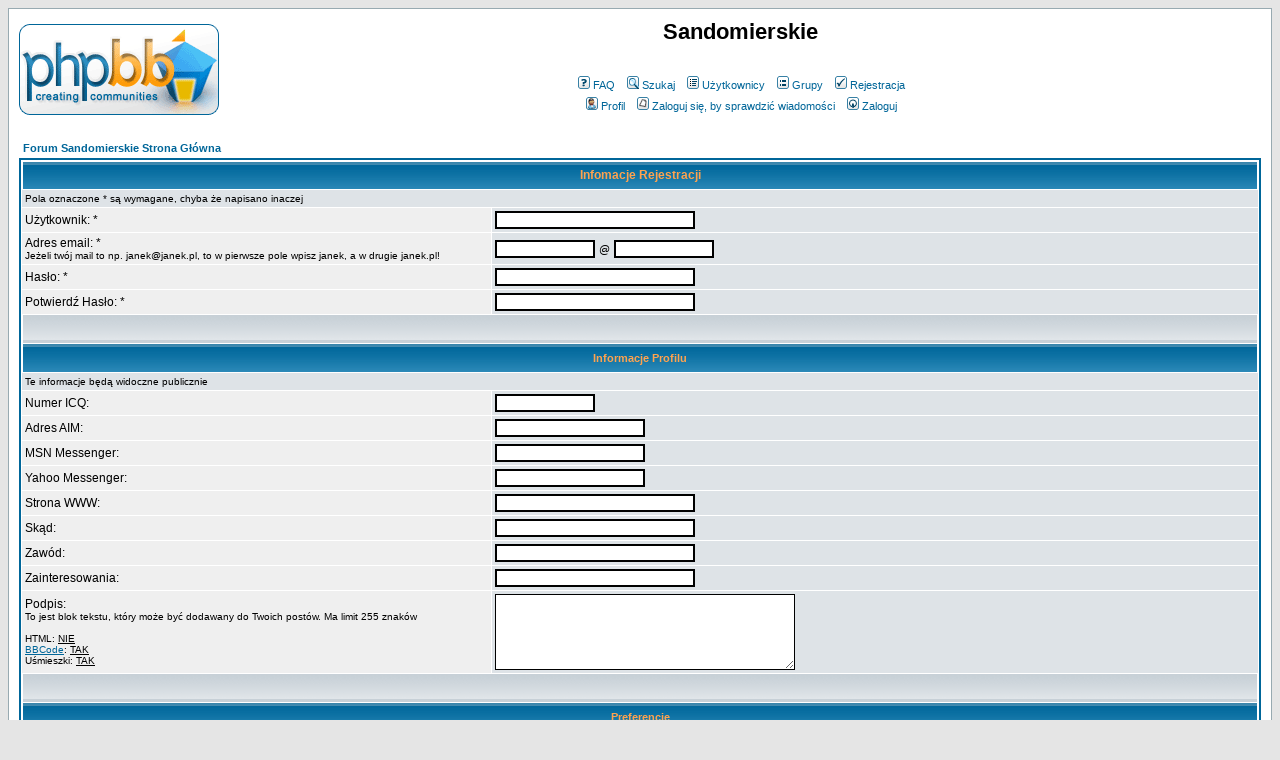

--- FILE ---
content_type: text/html
request_url: http://www.forum-archiwum.sandomierz.net/profile.php?mode=register&agreed=true&coppa=true&sid=3ad53a903e1b08f436320dbe231ce270
body_size: 6206
content:
<!DOCTYPE HTML PUBLIC "-//W3C//DTD HTML 4.01 Transitional//EN">
<html dir="ltr">
<head>
<meta http-equiv="Content-Type" content="text/html; charset=iso-8859-2">
<meta http-equiv="Content-Style-Type" content="text/css">

<link rel="top" href="./index.php?sid=60f2f95f5e695cd98ea8734945b2b176" title="Forum Sandomierskie Strona Główna" />
<link rel="search" href="./search.php?sid=60f2f95f5e695cd98ea8734945b2b176" title="Szukaj" />
<link rel="help" href="./faq.php?sid=60f2f95f5e695cd98ea8734945b2b176" title="FAQ" />
<link rel="author" href="./memberlist.php?sid=60f2f95f5e695cd98ea8734945b2b176" title="Użytkownicy" />

<title>Sandomierskie :: Rejestracja</title>
<!-- link rel="stylesheet" href="templates/subSilver/subSilver.css" type="text/css" -->
<style type="text/css">
<!--
/*
  The original subSilver Theme for phpBB version 2+
  Created by subBlue design
  http://www.subBlue.com

  NOTE: These CSS definitions are stored within the main page body so that you can use the phpBB2
  theme administration centre. When you have finalised your style you could cut the final CSS code
  and place it in an external file, deleting this section to save bandwidth.
*/

/* General page style. The scroll bar colours only visible in IE5.5+ */
body {
	background-color: #E5E5E5;
	scrollbar-face-color: #DEE3E7;
	scrollbar-highlight-color: #FFFFFF;
	scrollbar-shadow-color: #DEE3E7;
	scrollbar-3dlight-color: #D1D7DC;
	scrollbar-arrow-color:  #006699;
	scrollbar-track-color: #EFEFEF;
	scrollbar-darkshadow-color: #98AAB1;
}

/* General font families for common tags */
font,th,td,p { font-family: Verdana, Arial, Helvetica, sans-serif }
a:link,a:active,a:visited { color : #006699; }
a:hover		{ text-decoration: underline; color : #DD6900; }
hr	{ height: 0px; border: solid #D1D7DC 0px; border-top-width: 1px;}

/* This is the border line & background colour round the entire page */
.bodyline	{ background-color: #FFFFFF; border: 1px #98AAB1 solid; }

/* This is the outline round the main forum tables */
.forumline	{ background-color: #FFFFFF; border: 2px #006699 solid; }

/* Main table cell colours and backgrounds */
td.row1	{ background-color: #EFEFEF; }
td.row2	{ background-color: #DEE3E7; }
td.row3	{ background-color: #D1D7DC; }

/*
  This is for the table cell above the Topics, Post & Last posts on the index.php page
  By default this is the fading out gradiated silver background.
  However, you could replace this with a bitmap specific for each forum
*/
td.rowpic {
		background-color: #FFFFFF;
		background-image: url(templates/subSilver/images/cellpic2.jpg);
		background-repeat: repeat-y;
}

/* Header cells - the blue and silver gradient backgrounds */
th	{
	color: #FFA34F; font-size: 11px; font-weight : bold;
	background-color: #006699; height: 25px;
	background-image: url(templates/subSilver/images/cellpic3.gif);
}

td.cat,td.catHead,td.catSides,td.catLeft,td.catRight,td.catBottom {
			background-image: url(templates/subSilver/images/cellpic1.gif);
			background-color:#D1D7DC; border: #FFFFFF; border-style: solid; height: 28px;
}

/*
  Setting additional nice inner borders for the main table cells.
  The names indicate which sides the border will be on.
  Don't worry if you don't understand this, just ignore it :-)
*/
td.cat,td.catHead,td.catBottom {
	height: 29px;
	border-width: 0px 0px 0px 0px;
}
th.thHead,th.thSides,th.thTop,th.thLeft,th.thRight,th.thBottom,th.thCornerL,th.thCornerR {
	font-weight: bold; border: #FFFFFF; border-style: solid; height: 28px;
}
td.row3Right,td.spaceRow {
	background-color: #D1D7DC; border: #FFFFFF; border-style: solid;
}

th.thHead,td.catHead { font-size: 12px; border-width: 1px 1px 0px 1px; }
th.thSides,td.catSides,td.spaceRow	 { border-width: 0px 1px 0px 1px; }
th.thRight,td.catRight,td.row3Right	 { border-width: 0px 1px 0px 0px; }
th.thLeft,td.catLeft	  { border-width: 0px 0px 0px 1px; }
th.thBottom,td.catBottom  { border-width: 0px 1px 1px 1px; }
th.thTop	 { border-width: 1px 0px 0px 0px; }
th.thCornerL { border-width: 1px 0px 0px 1px; }
th.thCornerR { border-width: 1px 1px 0px 0px; }

/* The largest text used in the index page title and toptic title etc. */
.maintitle	{
	font-weight: bold; font-size: 22px; font-family: "Trebuchet MS",Verdana, Arial, Helvetica, sans-serif;
	text-decoration: none; line-height : 120%; color : #000000;
}

/* General text */
.gen { font-size : 12px; }
.genmed { font-size : 11px; }
.gensmall { font-size : 10px; }
.gen,.genmed,.gensmall { color : #000000; }
a.gen,a.genmed,a.gensmall { color: #006699; text-decoration: none; }
a.gen:hover,a.genmed:hover,a.gensmall:hover	{ color: #DD6900; text-decoration: underline; }

/* The register, login, search etc links at the top of the page */
.mainmenu		{ font-size : 11px; color : #000000 }
a.mainmenu		{ text-decoration: none; color : #006699;  }
a.mainmenu:hover{ text-decoration: underline; color : #DD6900; }

/* Forum category titles */
.cattitle		{ font-weight: bold; font-size: 12px ; letter-spacing: 1px; color : #006699}
a.cattitle		{ text-decoration: none; color : #006699; }
a.cattitle:hover{ text-decoration: underline; }

/* Forum title: Text and link to the forums used in: index.php */
.forumlink		{ font-weight: bold; font-size: 12px; color : #006699; }
a.forumlink 	{ text-decoration: none; color : #006699; }
a.forumlink:hover{ text-decoration: underline; color : #DD6900; }

/* Used for the navigation text, (Page 1,2,3 etc) and the navigation bar when in a forum */
.nav			{ font-weight: bold; font-size: 11px; color : #000000;}
a.nav			{ text-decoration: none; color : #006699; }
a.nav:hover		{ text-decoration: underline; }

/* titles for the topics: could specify viewed link colour too */
.topictitle,h1,h2	{ font-weight: bold; font-size: 11px; color : #000000; }
a.topictitle:link   { text-decoration: none; color : #006699; }
a.topictitle:visited { text-decoration: none; color : #5493B4; }
a.topictitle:hover	{ text-decoration: underline; color : #DD6900; }

/* Name of poster in viewmsg.php and viewtopic.php and other places */
.name			{ font-size : 11px; color : #000000;}

/* Location, number of posts, post date etc */
.postdetails		{ font-size : 10px; color : #000000; }

/* The content of the posts (body of text) */
.postbody { font-size : 12px; line-height: 18px}
a.postlink:link	{ text-decoration: none; color : #006699 }
a.postlink:visited { text-decoration: none; color : #5493B4; }
a.postlink:hover { text-decoration: underline; color : #DD6900}

/* Quote & Code blocks */
.code {
	font-family: Courier, 'Courier New', sans-serif; font-size: 11px; color: #006600;
	background-color: #FAFAFA; border: #D1D7DC; border-style: solid;
	border-left-width: 1px; border-top-width: 1px; border-right-width: 1px; border-bottom-width: 1px
}

.quote {
	font-family: Verdana, Arial, Helvetica, sans-serif; font-size: 11px; color: #444444; line-height: 125%;
	background-color: #FAFAFA; border: #D1D7DC; border-style: solid;
	border-left-width: 1px; border-top-width: 1px; border-right-width: 1px; border-bottom-width: 1px
}

/* Copyright and bottom info */
.copyright		{ font-size: 10px; font-family: Verdana, Arial, Helvetica, sans-serif; color: #444444; letter-spacing: -1px;}
a.copyright		{ color: #444444; text-decoration: none;}
a.copyright:hover { color: #000000; text-decoration: underline;}

/* Form elements */
input,textarea, select {
	color : #000000;
	font: normal 11px Verdana, Arial, Helvetica, sans-serif;
	border-color : #000000;
}

/* The text input fields background colour */
input.post, textarea.post, select {
	background-color : #FFFFFF;
}

input { text-indent : 2px; }

/* The buttons used for bbCode styling in message post */
input.button {
	background-color : #EFEFEF;
	color : #000000;
	font-size: 11px; font-family: Verdana, Arial, Helvetica, sans-serif;
}

/* The main submit button option */
input.mainoption {
	background-color : #FAFAFA;
	font-weight : bold;
}

/* None-bold submit button */
input.liteoption {
	background-color : #FAFAFA;
	font-weight : normal;
}

/* This is the line in the posting page which shows the rollover
  help line. This is actually a text box, but if set to be the same
  colour as the background no one will know ;)
*/
.helpline { background-color: #DEE3E7; border-style: none; }

/* Import the fancy styles for IE only (NS4.x doesn't use the @import function) */
@import url("templates/subSilver/formIE.css");
-->
</style>
</head>
<body bgcolor="#E5E5E5" text="#000000" link="#006699" vlink="#5493B4">

<a name="top"></a>

<table width="100%" cellspacing="0" cellpadding="10" border="0" align="center">
	<tr>
		<td class="bodyline"><table width="100%" cellspacing="0" cellpadding="0" border="0">
			<tr>
				<td><a href="index.php?sid=60f2f95f5e695cd98ea8734945b2b176"><img src="templates/subSilver/images/logo_phpBB.gif" border="0" alt="Forum Sandomierskie Strona Główna" vspace="1" /></a></td>
				<td align="center" width="100%" valign="middle"><span class="maintitle">Sandomierskie</span><br /><span class="gen"><br />&nbsp; </span>
				<table cellspacing="0" cellpadding="2" border="0">
					<tr>
						<td align="center" valign="top" nowrap="nowrap"><span class="mainmenu">&nbsp;<a href="faq.php?sid=60f2f95f5e695cd98ea8734945b2b176" class="mainmenu"><img src="templates/subSilver/images/icon_mini_faq.gif" width="12" height="13" border="0" alt="FAQ" hspace="3" />FAQ</a></span><span class="mainmenu">&nbsp; &nbsp;<a href="search.php?sid=60f2f95f5e695cd98ea8734945b2b176" class="mainmenu"><img src="templates/subSilver/images/icon_mini_search.gif" width="12" height="13" border="0" alt="Szukaj" hspace="3" />Szukaj</a>&nbsp; &nbsp;<a href="memberlist.php?sid=60f2f95f5e695cd98ea8734945b2b176" class="mainmenu"><img src="templates/subSilver/images/icon_mini_members.gif" width="12" height="13" border="0" alt="Użytkownicy" hspace="3" />Użytkownicy</a>&nbsp; &nbsp;<a href="groupcp.php?sid=60f2f95f5e695cd98ea8734945b2b176" class="mainmenu"><img src="templates/subSilver/images/icon_mini_groups.gif" width="12" height="13" border="0" alt="Grupy" hspace="3" />Grupy</a>&nbsp;
						&nbsp;<a href="profile.php?mode=register&amp;sid=60f2f95f5e695cd98ea8734945b2b176" class="mainmenu"><img src="templates/subSilver/images/icon_mini_register.gif" width="12" height="13" border="0" alt="Rejestracja" hspace="3" />Rejestracja</a></span>&nbsp;
						</td>
					</tr>
					<tr>
						<td height="25" align="center" valign="top" nowrap="nowrap"><span class="mainmenu">&nbsp;<a href="profile.php?mode=editprofile&amp;sid=60f2f95f5e695cd98ea8734945b2b176" class="mainmenu"><img src="templates/subSilver/images/icon_mini_profile.gif" width="12" height="13" border="0" alt="Profil" hspace="3" />Profil</a>&nbsp; &nbsp;<a href="privmsg.php?folder=inbox&amp;sid=60f2f95f5e695cd98ea8734945b2b176" class="mainmenu"><img src="templates/subSilver/images/icon_mini_message.gif" width="12" height="13" border="0" alt="Zaloguj się, by sprawdzić wiadomości" hspace="3" />Zaloguj się, by sprawdzić wiadomości</a>&nbsp; &nbsp;<a href="login.php?sid=60f2f95f5e695cd98ea8734945b2b176" class="mainmenu"><img src="templates/subSilver/images/icon_mini_login.gif" width="12" height="13" border="0" alt="Zaloguj" hspace="3" />Zaloguj</a>&nbsp;</span></td>
					</tr>
				</table></td>
			</tr>
		</table>

		<br />


<form action="profile.php?sid=60f2f95f5e695cd98ea8734945b2b176" enctype="multipart/form-data" method="post">



<table width="100%" cellspacing="2" cellpadding="2" border="0" align="center">
	<tr>
		<td align="left"><span class="nav"><a href="index.php?sid=60f2f95f5e695cd98ea8734945b2b176" class="nav">Forum Sandomierskie Strona Główna</a></span></td>
	</tr>
</table>

<table border="0" cellpadding="3" cellspacing="1" width="100%" class="forumline">
	<tr>
		<th class="thHead" colspan="2" height="25" valign="middle">Infomacje Rejestracji</th>
	</tr>
	<tr>
		<td class="row2" colspan="2"><span class="gensmall">Pola oznaczone * są wymagane, chyba że napisano inaczej</span></td>
	</tr>
	<tr>
		<td class="row1" width="38%"><span class="gen">Użytkownik: *</span></td>
		<td class="row2"><input type="text" class="post" style="width:200px" name="username" size="25" maxlength="25" value="" /></td>
	</tr>
	<tr>
		<td class="row1"><span class="gen">Adres email: *</span><br />
		<span class="gensmall">Jeżeli twój mail to np. janek@janek.pl, to w pierwsze pole wpisz janek, a w drugie janek.pl!</td>
		<td class="row2">
		<input type="text" class="post" style="width:100px" name="email1" size="25" maxlength="200" value="" />
		<span class="genmed">@</span>
		<input type="text" class="post" style="width:100px" name="email2" size="25" maxlength="200" value="" />
		</td>
	</tr>
	<tr>
	  <td class="row1"><span class="gen">Hasło: *</span><br />
		<span class="gensmall"></span></td>
	  <td class="row2">
		<input type="password" class="post" style="width: 200px" name="new_password" size="25" maxlength="32" value="" />
	  </td>
	</tr>
	<tr>
	  <td class="row1"><span class="gen">Potwierdź Hasło: * </span><br />
		<span class="gensmall"></span></td>
	  <td class="row2">
		<input type="password" class="post" style="width: 200px" name="password_confirm" size="25" maxlength="32" value="" />
	  </td>
	</tr>
	<!-- Visual Confirmation -->
	<tr>
	  <td class="catSides" colspan="2" height="28">&nbsp;</td>
	</tr>
	<tr>
	  <th class="thSides" colspan="2" height="25" valign="middle">Informacje Profilu</th>
	</tr>
	<tr>
	  <td class="row2" colspan="2"><span class="gensmall">Te informacje będą widoczne publicznie</span></td>
	</tr>
	<tr>
	  <td class="row1"><span class="gen">Numer ICQ:</span></td>
	  <td class="row2">
		<input type="text" name="icq" class="post"style="width: 100px"  size="10" maxlength="15" value="" />
	  </td>
	</tr>
	<tr>
	  <td class="row1"><span class="gen">Adres AIM:</span></td>
	  <td class="row2">
		<input type="text" class="post"style="width: 150px"  name="aim" size="20" maxlength="255" value="" />
	  </td>
	</tr>
	<tr>
	  <td class="row1"><span class="gen">MSN Messenger:</span></td>
	  <td class="row2">
		<input type="text" class="post"style="width: 150px"  name="msn" size="20" maxlength="255" value="" />
	  </td>
	</tr>
	<tr>
	  <td class="row1"><span class="gen">Yahoo Messenger:</span></td>
	  <td class="row2">
		<input type="text" class="post"style="width: 150px"  name="yim" size="20" maxlength="255" value="" />
	  </td>
	</tr>
	<tr>
	  <td class="row1"><span class="gen">Strona WWW:</span></td>
	  <td class="row2">
		<input type="text" class="post"style="width: 200px"  name="website" size="25" maxlength="255" value="" />
	  </td>
	</tr>
	<tr>
	  <td class="row1"><span class="gen">Skąd:</span></td>
	  <td class="row2">
		<input type="text" class="post"style="width: 200px"  name="location" size="25" maxlength="100" value="" />
	  </td>
	</tr>
	<tr>
	  <td class="row1"><span class="gen">Zawód:</span></td>
	  <td class="row2">
		<input type="text" class="post"style="width: 200px"  name="occupation" size="25" maxlength="100" value="" />
	  </td>
	</tr>
	<tr>
	  <td class="row1"><span class="gen">Zainteresowania:</span></td>
	  <td class="row2">
		<input type="text" class="post"style="width: 200px"  name="interests" size="35" maxlength="150" value="" />
	  </td>
	</tr>
	<tr>
	  <td class="row1"><span class="gen">Podpis:</span><br /><span class="gensmall">To jest blok tekstu, który może być dodawany do Twoich postów. Ma limit 255 znaków<br /><br />HTML: <u>NIE</u><br /><a href="faq.php?mode=bbcode&amp;sid=60f2f95f5e695cd98ea8734945b2b176" target="_phpbbcode">BBCode</a>: <u>TAK</u><br />Uśmieszki: <u>TAK</u></span></td>
	  <td class="row2">
		<textarea name="signature"style="width: 300px"  rows="6" cols="30" class="post"></textarea>
	  </td>
	</tr>
	<tr>
	  <td class="catSides" colspan="2" height="28">&nbsp;</td>
	</tr>
	<tr>
	  <th class="thSides" colspan="2" height="25" valign="middle">Preferencje</th>
	</tr>
	<tr>
	  <td class="row1"><span class="gen">Zawsze pokazuj mój Adres Email:</span></td>
	  <td class="row2">
		<input type="radio" name="viewemail" value="1"  />
		<span class="gen">Tak</span>&nbsp;&nbsp;
		<input type="radio" name="viewemail" value="0" checked="checked" />
		<span class="gen">Nie</span></td>
	</tr>
	<tr>
	  <td class="row1"><span class="gen">Ukryj moją obecność na forum:</span></td>
	  <td class="row2">
		<input type="radio" name="hideonline" value="1"  />
		<span class="gen">Tak</span>&nbsp;&nbsp;
		<input type="radio" name="hideonline" value="0" checked="checked" />
		<span class="gen">Nie</span></td>
	</tr>
	<tr>
	  <td class="row1"><span class="gen">Zawsze powiadamiaj o odpowiedziach:</span><br />
		<span class="gensmall">Wysyła email gdy ktoś odpowie w temacie, w którym napisałeś wiadomość. Możesz to zmienić przy każdej napisanej wiadomości</span></td>
	  <td class="row2">
		<input type="radio" name="notifyreply" value="1"  />
		<span class="gen">Tak</span>&nbsp;&nbsp;
		<input type="radio" name="notifyreply" value="0" checked="checked" />
		<span class="gen">Nie</span></td>
	</tr>
	<tr>
	  <td class="row1"><span class="gen">Powiadom o Prywatnej Wiadomości:</span></td>
	  <td class="row2">
		<input type="radio" name="notifypm" value="1" checked="checked" />
		<span class="gen">Tak</span>&nbsp;&nbsp;
		<input type="radio" name="notifypm" value="0"  />
		<span class="gen">Nie</span></td>
	</tr>
	<tr>
	  <td class="row1"><span class="gen">Otwórz okno przy nadejściu Wiadomości:</span><br /><span class="gensmall">Niektóre szablony mogą otwierać nowe okno aby poinformować o nadejściu nowej Prywatnej Wiadomości</span></td>
	  <td class="row2">
		<input type="radio" name="popup_pm" value="1" checked="checked" />
		<span class="gen">Tak</span>&nbsp;&nbsp;
		<input type="radio" name="popup_pm" value="0"  />
		<span class="gen">Nie</span></td>
	</tr>
	<tr>
	  <td class="row1"><span class="gen">Zawsze dodawaj mój podpis:</span></td>
	  <td class="row2">
		<input type="radio" name="attachsig" value="1" checked="checked" />
		<span class="gen">Tak</span>&nbsp;&nbsp;
		<input type="radio" name="attachsig" value="0"  />
		<span class="gen">Nie</span></td>
	</tr>
	<tr>
	  <td class="row1"><span class="gen">Zawsze włączaj BBCode:</span></td>
	  <td class="row2">
		<input type="radio" name="allowbbcode" value="1" checked="checked" />
		<span class="gen">Tak</span>&nbsp;&nbsp;
		<input type="radio" name="allowbbcode" value="0"  />
		<span class="gen">Nie</span></td>
	</tr>
	<tr>
	  <td class="row1"><span class="gen">Zawsze włączaj HTML:</span></td>
	  <td class="row2">
		<input type="radio" name="allowhtml" value="1"  />
		<span class="gen">Tak</span>&nbsp;&nbsp;
		<input type="radio" name="allowhtml" value="0" checked="checked" />
		<span class="gen">Nie</span></td>
	</tr>
	<tr>
	  <td class="row1"><span class="gen">Zawsze włączaj Uśmieszki:</span></td>
	  <td class="row2">
		<input type="radio" name="allowsmilies" value="1" checked="checked" />
		<span class="gen">Tak</span>&nbsp;&nbsp;
		<input type="radio" name="allowsmilies" value="0"  />
		<span class="gen">Nie</span></td>
	</tr>
	<tr>
	  <td class="row1"><span class="gen">Język Forum:</span></td>
	  <td class="row2"><span class="gensmall"><select name="language"><option value="english">English</option><option value="polish" selected="selected">Polish</option></select></span></td>
	</tr>
	<tr>
	  <td class="row1"><span class="gen">Styl Forum:</span></td>
	  <td class="row2"><span class="gensmall"><select name="style"><option value="4">Conundrum</option><option value="3">FI Subsilver Shadow</option><option value="1" selected="selected">subSilver</option></select></span></td>
	</tr>
	<tr>
	  <td class="row1"><span class="gen">Strefa Czasowa:</span></td>
	  <td class="row2"><span class="gensmall"><select name="timezone"><option value="-12">(GMT -12:00 hours) Eniwetok, Kwajalein</option><option value="-11">(GMT -11:00 hours) Wyspa Midway, Samoa</option><option value="-10">(GMT -10:00 hours) Hawaje</option><option value="-9">(GMT -9:00 hours) Alaska</option><option value="-8">(GMT -8:00 hours) Pacific Time (US &amp; Kanada)</option><option value="-7">(GMT -7:00 hours) Mountain Time (US &amp; Kanada)</option><option value="-6">(GMT -6:00 hours) Central Time (US &amp; Kanada), Mexico City</option><option value="-5">(GMT -5:00 hours) Eastern Time (US &amp; Kanada), Bogota, Lima, Quito</option><option value="-4">(GMT -4:00 hours) Atlantic Time (Canada), Caracas, La Paz</option><option value="-3.5">(GMT -3:30 hours) Nowa Funflandia</option><option value="-3">(GMT -3:00 hours) Brazylia, Buenos Aires, Georgetown, Falklandy</option><option value="-2">(GMT -2:00 hours) Śr-Atlantyk, Wyspa Ascension, Św. Helena</option><option value="-1">(GMT -1:00 hours) Azory, Wyspy Cape Verde</option><option value="0">(GMT) Casablanca, Dublin, Edynburg, Londyn, Lisbona, Monrovia</option><option value="1" selected="selected">(GMT +1:00 hours) Berlin, Bruksela, Kopenhaga, Madryd, Paryż, Rzym</option><option value="2">(GMT +2:00 hours) Kaliningrad, Poł. Afryka</option><option value="3">(GMT +3:00 hours) Bagdad, Riyadh, Moskwa, Nairobi</option><option value="3.5">(GMT +3:30 hours) Teheran</option><option value="4">(GMT +4:00 hours) Abu Dhabi, Baku, Muscat, Tbilisi</option><option value="4.5">(GMT +4:30 hours) Kabul</option><option value="5">(GMT +5:00 hours) Ekaterinburg, Islamabad, Karaczi, Taszkent</option><option value="5.5">(GMT +5:30 hours) Bombaj, Kalkuta, Madras, Nowe Delhi</option><option value="6">(GMT +6:00 hours) Almaty, Colombo, Dhaka</option><option value="6.5">(GMT +6:30 hours) Rangoon</option><option value="7">(GMT +7:00 hours) Bangkok, Hanoi, Dżakarta</option><option value="8">(GMT +8:00 hours) Pekin, Hong Kong, Perth, Singapur, Taipei</option><option value="9">(GMT +9:00 hours) Osaka, Sapporo, Seoul, Tokyo, Jakuck</option><option value="9.5">(GMT +9:30 hours) Adelaide, Darwin</option><option value="10">(GMT +10:00 hours) Melbourne, Papua Nowa Gwinea, Sydney, Władywostok</option><option value="11">(GMT +11:00 hours) Magadan, Nowa Kaledonia, Wyspy Salomona</option><option value="12">(GMT +12:00 hours) Auckland, Wellington, Fidżi, Wyspy Marshalla</option><option value="13">GMT + 13 Hours</option></select></span></td>
	</tr>
	<tr>
	  <td class="row1"><span class="gen">Format Daty:</span><br />
		<span class="gensmall">Składnia jest identyczna z funkcją <a href="http://www.php.net/date" target="_other">date()</a> w PHP</span></td>
	  <td class="row2">
		<input type="text" name="dateformat" value="D M d, Y g:i a" maxlength="14" class="post" />
	  </td>
	</tr>
	<tr>
		<td class="catBottom" colspan="2" align="center" height="28"><input type="hidden" name="mode" value="register" /><input type="hidden" name="agreed" value="true" /><input type="hidden" name="coppa" value="1" /><input type="submit" name="submit" value="Wyślij" class="mainoption" />&nbsp;&nbsp;<input type="reset" value="Wyczyść" name="reset" class="liteoption" /></td>
	</tr>
</table>

</form>


<div align="center"><span class="copyright"><br /><br />
<!--
	We request you retain the full copyright notice below including the link to www.phpbb.com.
	This not only gives respect to the large amount of time given freely by the developers
	but also helps build interest, traffic and use of phpBB 2.0. If you cannot (for good
	reason) retain the full copyright we request you at least leave in place the
	Powered by phpBB line, with phpBB linked to www.phpbb.com. If you refuse
	to include even this then support on our forums may be affected.

	The phpBB Group : 2002
// -->
Powered by <a href="http://www.phpbb.com/" target="_phpbb" class="copyright">phpBB</a> &copy; 2001, 2005 phpBB Group<br /></span></div>
		</td>
	</tr>
</table>

</body>
</html>

